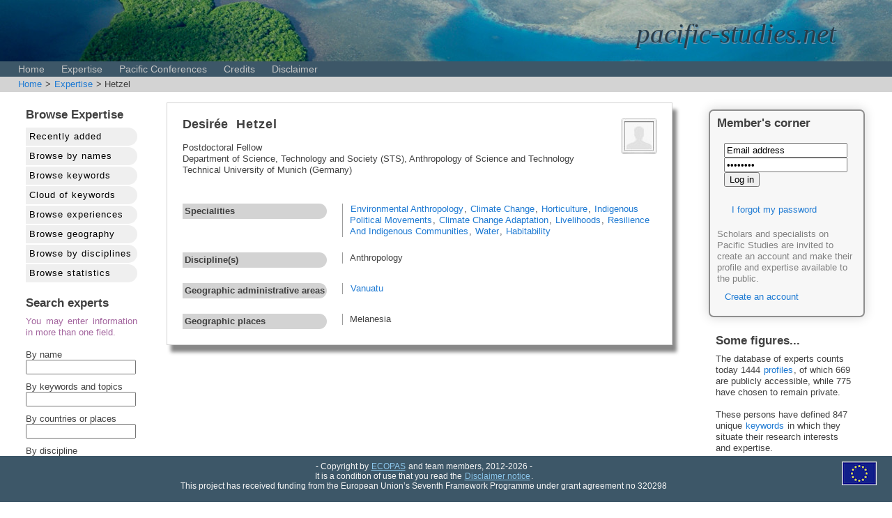

--- FILE ---
content_type: text/html; charset=UTF-8
request_url: https://www.pacific-studies.net/competences/index.php?action=profile&id=491
body_size: 3238
content:
<!DOCTYPE html PUBLIC "-//W3C//DTD HTML 4.01//EN" "http://www.w3.org/TR/html4/strict.dtd">
<head>
<meta http-equiv="Content-Type" content="text/html" />
<meta charset="utf-8" />
<meta name="viewport" content="width=device-width" />
<meta name="description" content="Ecopas" />
<meta name="keywords" content="Ecopas" />
<meta name="language" content="English" />
<meta name="author" content="Laurent Dousset (via CREDO, via Ecopas)" />
<meta name="copyright" content="Ecopas and CREDO" />

<link href="/css/ecopas_style.css" rel="styleSheet" type="text/css" />

<script type="text/javascript" src="/highslide/highslide.packed.js"></script>
<script type="text/javascript" src="/highslide/highslide-html.packed.js"></script>
<script type="text/javascript">
    
                            hs.graphicsDir = '/highslide/graphics/';

                            hs.outlineType = 'rounded-white';

                            hs.outlineWhileAnimating = true;

                            </script>

<script src="/ajax_lib/prototype.js" type="text/javascript"></script>
<script type="text/javascript">
function ajaxUpdater(id,url) { var newHTML = "<img src='/images/icons/loading.gif' alt='' />";document.getElementById(id).innerHTML = newHTML;new Ajax.Updater(id,url,{asynchronous:true}); }
function switchTab(tab_id){
	//hide all tabs
	$$('ul.tabcontent').invoke('hide');
	$$('h3.tabheading').invoke('setStyle','z-index: 0; background: lightgrey');
        $$('h3.tabheading').invoke('setStyle','z-index: 0; color: #888888');
	//show requested tab
	$(tab_id).down('h3').setStyle({'z-index': '3', background: '#E9E9E9'});
        $(tab_id).down('h3').setStyle({'z-index': '3', color: 'black'});
	$(tab_id).down('ul').show();
        } </script>

<title>Welcome to the pacific-studies.eu database</title>
</head>
<body>
<div class='header'><div class='header_text'>pacific-studies.net</div></div>
<div class="menu">&nbsp;&nbsp;&nbsp;
<a href="/index.php">Home</a>
<a href="/competences/">Expertise</a>
<a href="/conferences">Pacific Conferences</a>
<a href="/credits.php">Credits</a>
<a href="/disclaimer.php">Disclaimer</a>
</div><div class="ariane"><a href="/index.php">Home</a> > <a href="/competences/index.php">Expertise</a> > Hetzel</div><div class="centralWrapper"><table width="100%"><tr><td width="200px;"><div class="block_left"><h2>Browse Expertise</h2><div class="competence_menu"><a href="index.php?action=">Recently added</a></div><div class="competence_menu"><a href="index.php?action=browse_profiles">Browse by names</a></div><div class="competence_menu"><a href="index.php?action=browse_keywords">Browse keywords</a></div><div class="competence_menu"><a href="index.php?action=browse_cloud">Cloud of keywords</a></div><div class="competence_menu"><a href="index.php?action=browse_experiences">Browse experiences</a></div><div class="competence_menu"><a href="index.php?action=browse_geography">Browse geography</a></div><div class="competence_menu"><a href="index.php?action=browse_disciplines">Browse by disciplines</a></div><div class="competence_menu"><a href="index.php?action=browse_statistics">Browse statistics</a></div><p></p><h2>Search experts</h2><div class="warningSmall">You may enter information in more than one field.<br><br></div><form style='padding: 0px;' method='get' action='index.php' name='search'><input type='hidden' name='action' value='search_competences'>By name<br><input style="width:150px;margin-bottom:10px;" type='text' name='people_searchTerm' value=''><br>
                By keywords and topics<br><input style="width:150px;margin-bottom:10px;" type='text' name='keyword_searchTerm' value=''><br>
                By countries or places<br><input style="width:150px;margin-bottom:10px;" type='text' name='places_searchTerm' value=''><br>
                By discipline<br><span style='font-size:90%'>(multiple selection allowed)</span><br><select style="max-width:150px;" name="disciplines_searchTerm[]" multiple="multiple" size="7"><option value="31">Administrative sciences</option><option value="1">Anthropology</option><option value="2">Archaeology</option><option value="8">Art History</option><option value="15">Biological sciences</option><option value="17">Communication studies</option><option value="3">Demographic studies</option><option value="4">Documentation and Archives</option><option value="18">Economical sciences</option><option value="16">Education sciences</option><option value="22">Environmental sciences</option><option value="5">Epistemology</option><option value="26">Ethnobiology</option><option value="28">Ethnopsychology</option><option value="24">Ethnosciences </option><option value="30">Gender studies</option><option value="6">Geography</option><option value="25">Health and nutrition studies</option><option value="7">History</option><option value="23">Law</option><option value="9">Linguistics</option><option value="10">Literature</option><option value="27">Musicology/Ethnomusicology</option><option value="11">Paleoclimatology</option><option value="12">Philosophy</option><option value="19">Political sciences</option><option value="13">Psychiatry</option><option value="14">Psychology</option><option value="20">Sociology</option></select><br><br>
                <button value='submit' type='submit'>search</button></form></div></td><td><div class="boxed"><table width="100%"><tr><td style=''><span class="researcherGivenName">Desirée</span>&nbsp;&nbsp;&nbsp;<span class="researcherName">Hetzel</span><br><br>Postdoctoral Fellow<br> Department of Science, Technology and Society (STS), Anthropology of Science and Technology<br>Technical University of Munich (Germany)<br><br></td><td style=''><img src="/images/nophoto.jpg" style="float:right;"></td></tr></table><table width="100%"><tr><td style=''><div class="fieldname">Specialities</div></td><td style=''><div class="fielddata"><a href="/competences/index.php?action=search_keyword&keyword_id=557">Environmental Anthropology</a>, <a href="/competences/index.php?action=search_keyword&keyword_id=7">Climate Change</a>, <a href="/competences/index.php?action=search_keyword&keyword_id=295">Horticulture</a>, <a href="/competences/index.php?action=search_keyword&keyword_id=199">Indigenous Political Movements</a>, <a href="/competences/index.php?action=search_keyword&keyword_id=847">Climate Change Adaptation</a>, <a href="/competences/index.php?action=search_keyword&keyword_id=745">Livelihoods</a>, <a href="/competences/index.php?action=search_keyword&keyword_id=576">Resilience And Indigenous Communities</a>, <a href="/competences/index.php?action=search_keyword&keyword_id=608">Water</a>, <a href="/competences/index.php?action=search_keyword&keyword_id=951">Habitability</a></div></td></tr><tr><td style=''><div class="fieldname">Discipline(s)</div></td><td style=''><div class="fielddata"> Anthropology<br></div></td></tr><tr><td style=''><div class="fieldname">Geographic administrative areas</div></td><td style=''><div class="fielddata"><a href="/geodetail.php?id=28">Vanuatu</a><br></div></td></tr><tr><td style=''><div class="fieldname">Geographic places</div></td><td style=''><div class="fielddata"> Melanesia<br></div></td></tr></table></div></td><td><div class="members_corner"><h2>Member's corner</h2><div class=loginarea><form method="post" name="login" action="/index.php"><input type='hidden' name='action' value="login"/>
         <input type='hidden' name='requestURL' value='/competences/index.php'>
         <input type='text' name='email' value='Email address'/><br>
         <input type='password' name='passwd' value='Password'/><br>
         <input type='submit' value='Log in'/><br><br>
         <div id="forgotten">
            <p><a href="#" onclick="ajaxUpdater('forgotten','/ajax_actions.php?action=forgotten');">I forgot my password</a></p>
         </div>
         </form>
         <div id="createAccount">
         <span class="lighttext">Scholars and specialists on Pacific Studies are invited to create an account and make their profile and  expertise available to the public.</span>
            <p><a href="#" onclick=";ajaxUpdater('createAccount','/ajax_actions.php?action=createAccount');">Create an account</a></p>
            
        </div></div></div><br><div class="block_right"><h2>Some figures...</h2>The database of experts counts today 1444 <a href="/competences/index.php?action=browse_profiles">profiles</a>,  of which 669 are publicly accessible,  while 775 have chosen to remain private.<br><br>These persons have defined 847 unique <a href="/competences/index.php?action=browse_keywords">keywords</a> in which they situate their research interests and expertise.<br><br>They have also defined and described 736 '<a href="/competences/index.php?action=browse_experiences">experiences</a>' (research and teaching activities, consulting work, or applied projects) in which they have contributed.</div><td><tr></table></div><p></p><p><div class="footer"><div class="ec_logo_footer"><img src="/images/logos/EU_ECOPAS_logo_tiny.png"></div>- Copyright by <a href="http://ecopas.pacific-studies.net">ECOPAS</a> and team members, 2012-2026 -<br />It is a condition of use that you read the <a href="/disclaimer.php">Disclaimer notice</a>.<br>This project has received funding from the European Union’s Seventh Framework Programme under grant agreement no 320298</div></p></body>
